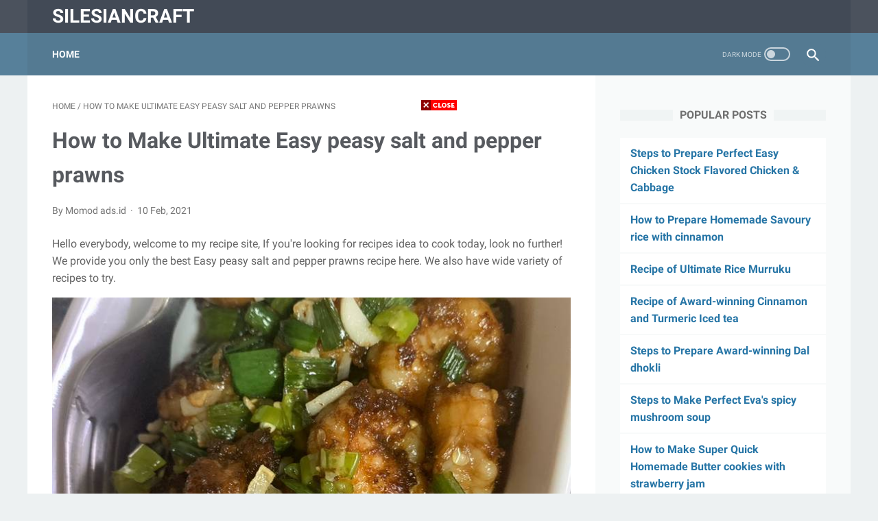

--- FILE ---
content_type: text/javascript; charset=UTF-8
request_url: https://silesiancraft.blogspot.com/feeds/posts/default?alt=json-in-script&orderby=updated&start-index=1885&max-results=5&callback=msRelatedPosts
body_size: 7523
content:
// API callback
msRelatedPosts({"version":"1.0","encoding":"UTF-8","feed":{"xmlns":"http://www.w3.org/2005/Atom","xmlns$openSearch":"http://a9.com/-/spec/opensearchrss/1.0/","xmlns$blogger":"http://schemas.google.com/blogger/2008","xmlns$georss":"http://www.georss.org/georss","xmlns$gd":"http://schemas.google.com/g/2005","xmlns$thr":"http://purl.org/syndication/thread/1.0","id":{"$t":"tag:blogger.com,1999:blog-5295054091521199100"},"updated":{"$t":"2024-12-18T19:23:30.771-08:00"},"category":[{"term":"printable"},{"term":"wallpaper"},{"term":"coloring"},{"term":"pages"},{"term":"template"},{"term":"cards"},{"term":"animals"},{"term":"bible"},{"term":"column"},{"term":"customizable"},{"term":"easter"},{"term":"graph"},{"term":"killer"},{"term":"patrol"},{"term":"planner"},{"term":"plumbob"},{"term":"register"},{"term":"registration"},{"term":"shell"},{"term":"vacation"}],"title":{"type":"text","$t":"silesiancraft"},"subtitle":{"type":"html","$t":""},"link":[{"rel":"http://schemas.google.com/g/2005#feed","type":"application/atom+xml","href":"https:\/\/silesiancraft.blogspot.com\/feeds\/posts\/default"},{"rel":"self","type":"application/atom+xml","href":"https:\/\/www.blogger.com\/feeds\/5295054091521199100\/posts\/default?alt=json-in-script\u0026start-index=1885\u0026max-results=5\u0026orderby=updated"},{"rel":"alternate","type":"text/html","href":"https:\/\/silesiancraft.blogspot.com\/"},{"rel":"hub","href":"http://pubsubhubbub.appspot.com/"},{"rel":"previous","type":"application/atom+xml","href":"https:\/\/www.blogger.com\/feeds\/5295054091521199100\/posts\/default?alt=json-in-script\u0026start-index=1880\u0026max-results=5\u0026orderby=updated"},{"rel":"next","type":"application/atom+xml","href":"https:\/\/www.blogger.com\/feeds\/5295054091521199100\/posts\/default?alt=json-in-script\u0026start-index=1890\u0026max-results=5\u0026orderby=updated"}],"author":[{"name":{"$t":"orinuno"},"uri":{"$t":"http:\/\/www.blogger.com\/profile\/16263283886002836616"},"email":{"$t":"noreply@blogger.com"},"gd$image":{"rel":"http://schemas.google.com/g/2005#thumbnail","width":"16","height":"16","src":"https:\/\/img1.blogblog.com\/img\/b16-rounded.gif"}}],"generator":{"version":"7.00","uri":"http://www.blogger.com","$t":"Blogger"},"openSearch$totalResults":{"$t":"12319"},"openSearch$startIndex":{"$t":"1885"},"openSearch$itemsPerPage":{"$t":"5"},"entry":[{"id":{"$t":"tag:blogger.com,1999:blog-5295054091521199100.post-9108416116794620871"},"published":{"$t":"2020-02-18T15:24:00.000-08:00"},"updated":{"$t":"2021-02-11T01:34:48.295-08:00"},"title":{"type":"text","$t":"Steps to Prepare Super Quick Homemade Honey Sriracha Chicken Pizza"},"content":{"type":"html","$t":" \u003Cp\u003E \tHey everyone, welcome to our recipe site, looking for the perfect Honey Sriracha Chicken Pizza recipe? look no further! We provide you only the perfect Honey Sriracha Chicken Pizza recipe here. We also have wide variety of recipes to try. \u003C\/p\u003E  \u003Cp\u003E \t \t\u003Cimg src=\"https:\/\/img-global.cpcdn.com\/recipes\/4844926233739264\/751x532cq70\/honey-sriracha-chicken-pizza-recipe-main-photo.jpg\" alt=\"Honey Sriracha Chicken Pizza\" style=\"width: 100%;\"\u003E \t \u003C\/p\u003E  \u003Cp\u003E \u003Ci\u003EBefore you jump to Honey Sriracha Chicken Pizza recipe, you may want to read this short interesting healthy tips about \u003Cstrong\u003EThe Simple Ways to Be Healthy\u003C\/strong\u003E.\u003C\/i\u003E \u003C\/p\u003E  \u003Cp\u003E You already understand that, to achieve true health, your diet needs to be sensible and wholesome and you need to get a good amount of exercise. Sadly, there isn't always enough time or energy for us to really do the things we need to do. Working out at the gym isn't something people decide to do when they get off from work. We want a yummy, greasy burger, not an equally scrumptious salad (unless we’re vegetarians). You should be thankful to learn that getting healthy doesn't always have to be super hard work. If you keep going with it, you'll get all of the required nutrients and exercise. Here are some very simple ways to get healthful. \u003C\/p\u003E  \u003Cp\u003E Water is the most effective drinks out there. Soda and coffee, when consumed in moderation, aren't that bad. It is, however, a bad idea to solely drink soda or coffee. Drinking water instead of other forms of drinks is a good way to aid your body in its health and hydration. Doing this helps you cut hundreds of calories out of your diet without your having to suffer through a bunch of gross diet food. Productive weight loss efforts often depend entirely on water consumption. \u003C\/p\u003E  \u003Cp\u003E There are plenty of things you can go after to become healthy. Intensive gym visits and directly defined diets are not always the answer. You can do small things each day to improve upon your health and lose weight. Make smart choices every day is a great start. Getting as much physical exercise as possible is another factor. Remember: being healthy isn’t just about losing weight. You need your body to be powerful too.  \u003C\/p\u003E   \u003Cp\u003E \u003Ci\u003EWe hope you got insight from reading it, now let's go back to honey sriracha chicken pizza recipe. To make honey sriracha chicken pizza you need \u003Cstrong\u003E8\u003C\/strong\u003E ingredients and \u003Cstrong\u003E4\u003C\/strong\u003E steps. Here is how you cook it. \u003C\/i\u003E \u003C\/p\u003E  \u003Ch3\u003EThe ingredients needed to make Honey Sriracha Chicken Pizza:\u003C\/h3\u003E  \u003Col\u003E \t \t\t\u003Cli\u003ETake 1 of chicken breasts. \u003C\/li\u003E \t \t\t\u003Cli\u003EProvide 1 1\/2 tsp of sriracha. \u003C\/li\u003E \t \t\t\u003Cli\u003EUse 1\/2 of Fresh lime juice. \u003C\/li\u003E \t \t\t\u003Cli\u003EYou need 2 tbsp of honey. \u003C\/li\u003E \t \t\t\u003Cli\u003EGet 1 clove of garlic. \u003C\/li\u003E \t \t\t\u003Cli\u003ETake 1 pinch of kosher salt. \u003C\/li\u003E \t \t\t\u003Cli\u003EYou need 1\/2 tbsp of olive oil. \u003C\/li\u003E \t \t\t\u003Cli\u003EYou need 1 1\/2 tsp of soy sauce. \u003C\/li\u003E \t \u003C\/ol\u003E  \u003Ch3\u003EInstructions to make Honey Sriracha Chicken Pizza:\u003C\/h3\u003E  \u003Col\u003E \t \t\t\u003Cli\u003E \t\t\tMarinate chicken in ingredients for atleast 4 hours, preferably overnight.. \t\t\t \t\t\t \t\t\u003C\/li\u003E \t \t\t\u003Cli\u003E \t\t\tPut crust in oven while it preheat to get a crisp crust.. \t\t\t \t\t\t \t\t\u003C\/li\u003E \t \t\t\u003Cli\u003E \t\t\tGrill chicken while crust is cooking, or cook it on the stove top.. \t\t\t \t\t\t \t\t\u003C\/li\u003E \t \t\t\u003Cli\u003E \t\t\tAdd chicken to pizza crust with sauce of your choice and cheese and cook on 425 for 8-10 minutes.. \t\t\t \t\t\t \t\t\u003C\/li\u003E \t \u003C\/ol\u003E  \u003Cp\u003E \u003Ci\u003EIf you find this Honey Sriracha Chicken Pizza recipe valuable please share it to your good friends or family, thank you and good luck.\u003C\/i\u003E \u003C\/p\u003E"},"link":[{"rel":"replies","type":"application/atom+xml","href":"https:\/\/silesiancraft.blogspot.com\/feeds\/9108416116794620871\/comments\/default","title":"Post Comments"},{"rel":"replies","type":"text/html","href":"https:\/\/silesiancraft.blogspot.com\/2020\/02\/steps-to-prepare-super-quick-homemade_11.html#comment-form","title":"0 Comments"},{"rel":"edit","type":"application/atom+xml","href":"https:\/\/www.blogger.com\/feeds\/5295054091521199100\/posts\/default\/9108416116794620871"},{"rel":"self","type":"application/atom+xml","href":"https:\/\/www.blogger.com\/feeds\/5295054091521199100\/posts\/default\/9108416116794620871"},{"rel":"alternate","type":"text/html","href":"https:\/\/silesiancraft.blogspot.com\/2020\/02\/steps-to-prepare-super-quick-homemade_11.html","title":"Steps to Prepare Super Quick Homemade Honey Sriracha Chicken Pizza"}],"author":[{"name":{"$t":"Unknown"},"email":{"$t":"noreply@blogger.com"},"gd$image":{"rel":"http://schemas.google.com/g/2005#thumbnail","width":"16","height":"16","src":"https:\/\/img1.blogblog.com\/img\/b16-rounded.gif"}}],"thr$total":{"$t":"0"}},{"id":{"$t":"tag:blogger.com,1999:blog-5295054091521199100.post-6632951222045821878"},"published":{"$t":"2020-12-30T07:47:00.000-08:00"},"updated":{"$t":"2021-02-11T01:34:48.137-08:00"},"title":{"type":"text","$t":"Simple Way to Prepare Ultimate My Sriracha Lamb, Chicken and Salad on a\nWrap 😋"},"content":{"type":"html","$t":" \u003Cp\u003E \tHey everyone, welcome to our recipe page, If you're looking for recipes idea to cook today, look no further! We provide you only the best My Sriracha Lamb, Chicken and Salad on a Wrap 😋 recipe here. We also have wide variety of recipes to try. \u003C\/p\u003E  \u003Cp\u003E \t \t\u003Cimg src=\"https:\/\/img-global.cpcdn.com\/recipes\/61dddd0dc5d11e33\/751x532cq70\/my-sriracha-lamb-chicken-and-salad-on-a-wrap-😋-recipe-main-photo.jpg\" alt=\"My Sriracha Lamb, Chicken and Salad on a Wrap 😋\" style=\"width: 100%;\"\u003E \t \u003C\/p\u003E  \u003Cp\u003E \u003Ci\u003EBefore you jump to My Sriracha Lamb, Chicken and Salad on a Wrap 😋 recipe, you may want to read this short interesting healthy tips about  \u003Cstrong\u003ESuggestions For Living Green And Spending less Within the Kitchen\u003C\/strong\u003E.\u003C\/i\u003E \u003C\/p\u003E  \u003Cp\u003E It was certainly not that long ago that hippies and tree huggers were the only ones to show concern regarding the well-being of the environment. That has totally changed now, since we all appear to have an awareness that the planet is having troubles, and we all have a part to play in fixing it. Unless everyone begins to start living a lot more environmentally friendly we won't be able to fix the problems of the environment. Each and every family must start creating changes that are environmentally friendly and they must do this soon. The kitchen is a good place to begin saving energy by going a lot more green. \u003C\/p\u003E  \u003Cp\u003E Changing light bulbs is actually as good a place get started on as any. This will certainly go outside of the kitchen, nonetheless that is okay. Compact fluorescent lightbulbs are energy-savers, and you should use them in place of incandescent lights. These bulbs are usually energy-efficient which means electricity consumption is definitely lower, and, while they cost a bit more to buy, will outlast an incandescent light ten times over. Using these longer-lasting lightbulbs has the particular benefit that many fewer lightbulbs make it into landfills. Along with different light bulbs, you should learn to leave the lights off when they are not needed. In the kitchen is where you'll frequently discover members of a family, and often the lights usually are not turned off until the last person goes to bed. This additionally happens in the rest of the house, but we have been trying to save money in the kitchen. Make a routine of having the lights on only when they are necessary, and you'll be surprised at the amount of electricity you save. \u003C\/p\u003E  \u003Cp\u003E As you can see, there are plenty of little elements that you can do to save energy, and save money, in the kitchen alone. Eco-friendly living just isn't that hard. It's concerning being sensible, more often than not. \u003C\/p\u003E   \u003Cp\u003E \u003Ci\u003EWe hope you got insight from reading it, now let's go back to my sriracha lamb, chicken and salad on a wrap 😋 recipe. To make my sriracha lamb, chicken and salad on a wrap 😋 you only need \u003Cstrong\u003E12\u003C\/strong\u003E ingredients and \u003Cstrong\u003E16\u003C\/strong\u003E steps. Here is how you cook it. \u003C\/i\u003E \u003C\/p\u003E  \u003Ch3\u003EThe ingredients needed to prepare My Sriracha Lamb, Chicken and Salad on a Wrap 😋:\u003C\/h3\u003E  \u003Col\u003E \t \t\t\u003Cli\u003ETake 450 g of Lamb. \u003C\/li\u003E \t \t\t\u003Cli\u003EYou need 450 g of Chicken. \u003C\/li\u003E \t \t\t\u003Cli\u003EUse 1 of medium white onion sliced. \u003C\/li\u003E \t \t\t\u003Cli\u003EUse 3 handfuls of Spinach. \u003C\/li\u003E \t \t\t\u003Cli\u003EYou need 1\/2 of a cucumber sliced. \u003C\/li\u003E \t \t\t\u003Cli\u003EUse 1 of sweet bell pepper sliced. \u003C\/li\u003E \t \t\t\u003Cli\u003EPrepare 3 of large Wraps. \u003C\/li\u003E \t \t\t\u003Cli\u003EProvide 2 of spring onions diced. \u003C\/li\u003E \t \t\t\u003Cli\u003ETake  of Marinade. \u003C\/li\u003E \t \t\t\u003Cli\u003EUse 2 tbls of Sriracha hot Chilli Sauce. \u003C\/li\u003E \t \t\t\u003Cli\u003EYou need 1\/2 tsp of Mixed pepper. \u003C\/li\u003E \t \t\t\u003Cli\u003EGet Pinch of salt. \u003C\/li\u003E \t \u003C\/ol\u003E  \u003Ch3\u003ESteps to make My Sriracha Lamb, Chicken and Salad on a Wrap 😋:\u003C\/h3\u003E  \u003Col\u003E \t \t\t\u003Cli\u003E \t\t\tAdd the ingredients for the marinade in a bowl. The olive oil and the sriracha sauce.. \t\t\t \t\t\t \t\t\u003C\/li\u003E \t \t\t\u003Cli\u003E \t\t\tAdd the crushed tomatoes. \t\t\t \t\t\t \t\t\u003C\/li\u003E \t \t\t\u003Cli\u003E \t\t\tStir in. \t\t\t \t\t\t \t\t\u003C\/li\u003E \t \t\t\u003Cli\u003E \t\t\tNext the salt and mixed peppers. \t\t\t \t\t\t \t\t\u003C\/li\u003E \t \t\t\u003Cli\u003E \t\t\tNext add the lamb and stir it until all the lamb is covered. Then marinate for 1 hour more if you can.. \t\t\t \t\t\t \t\t\u003C\/li\u003E \t \t\t\u003Cli\u003E \t\t\tCut the chicken breasts into thick strips. And add salt and pepper and the Balsamic vinegar and mix all in. And leave until the lamb has marinated. \t\t\t \t\t\t \t\t\u003C\/li\u003E \t \t\t\u003Cli\u003E \t\t\tSlice the onion ready. \t\t\t \t\t\t \t\t\u003C\/li\u003E \t \t\t\u003Cli\u003E \t\t\tSlice the cucumber and Sweet pepper while waiting.. \t\t\t \t\t\t \t\t\u003C\/li\u003E \t \t\t\u003Cli\u003E \t\t\tAdd a little olive oil in the wok or deep frying pan and add the chicken and fry until the chicken is white all over. \t\t\t \t\t\t \t\t\u003C\/li\u003E \t \t\t\u003Cli\u003E \t\t\tWhen it white add the marinated lamb and fry them for about 10 - 15 minutes.. \t\t\t \t\t\t \t\t\u003C\/li\u003E \t \t\t\u003Cli\u003E \t\t\tMeanwhile lay the wrap on a plate or 3 plates add the lettuce amd spinach. \t\t\t \t\t\t \t\t\u003C\/li\u003E \t \t\t\u003Cli\u003E \t\t\tThen the tomatoes and cucumber add salt and pepper. \t\t\t \t\t\t \t\t\u003C\/li\u003E \t \t\t\u003Cli\u003E \t\t\tWhen the onions are fried add them to the salad. \t\t\t \t\t\t \t\t\u003C\/li\u003E \t \t\t\u003Cli\u003E \t\t\tThen the lamb and chicken.. \t\t\t \t\t\t \t\t\u003C\/li\u003E \t \t\t\u003Cli\u003E \t\t\tCut up some spring onions and sprinkle on top. \t\t\t \t\t\t \t\t\u003C\/li\u003E \t \t\t\u003Cli\u003E \t\t\tAdd some mayonaise or Sour cream on the side. This was so good!. \t\t\t \t\t\t \t\t\u003C\/li\u003E \t \u003C\/ol\u003E  \u003Cp\u003E \u003Ci\u003EIf you find this My Sriracha Lamb, Chicken and Salad on a Wrap 😋 recipe useful please share it to your friends or family, thank you and good luck.\u003C\/i\u003E \u003C\/p\u003E"},"link":[{"rel":"replies","type":"application/atom+xml","href":"https:\/\/silesiancraft.blogspot.com\/feeds\/6632951222045821878\/comments\/default","title":"Post Comments"},{"rel":"replies","type":"text/html","href":"https:\/\/silesiancraft.blogspot.com\/2020\/12\/simple-way-to-prepare-ultimate-my.html#comment-form","title":"0 Comments"},{"rel":"edit","type":"application/atom+xml","href":"https:\/\/www.blogger.com\/feeds\/5295054091521199100\/posts\/default\/6632951222045821878"},{"rel":"self","type":"application/atom+xml","href":"https:\/\/www.blogger.com\/feeds\/5295054091521199100\/posts\/default\/6632951222045821878"},{"rel":"alternate","type":"text/html","href":"https:\/\/silesiancraft.blogspot.com\/2020\/12\/simple-way-to-prepare-ultimate-my.html","title":"Simple Way to Prepare Ultimate My Sriracha Lamb, Chicken and Salad on a\nWrap 😋"}],"author":[{"name":{"$t":"Unknown"},"email":{"$t":"noreply@blogger.com"},"gd$image":{"rel":"http://schemas.google.com/g/2005#thumbnail","width":"16","height":"16","src":"https:\/\/img1.blogblog.com\/img\/b16-rounded.gif"}}],"thr$total":{"$t":"0"}},{"id":{"$t":"tag:blogger.com,1999:blog-5295054091521199100.post-7603283427587595036"},"published":{"$t":"2020-06-03T18:38:00.000-07:00"},"updated":{"$t":"2021-02-11T01:34:47.978-08:00"},"title":{"type":"text","$t":"Step-by-Step Guide to Make Ultimate Honey Sriracha Chicken Breast"},"content":{"type":"html","$t":" \u003Cp\u003E \tHello everybody, welcome to our recipe page, looking for the perfect Honey Sriracha Chicken Breast recipe? look no further! We provide you only the best Honey Sriracha Chicken Breast recipe here. We also have wide variety of recipes to try. \u003C\/p\u003E  \u003Cp\u003E \t \t\u003Cimg src=\"https:\/\/img-global.cpcdn.com\/recipes\/5773878350577664\/751x532cq70\/honey-sriracha-chicken-breast-recipe-main-photo.jpg\" alt=\"Honey Sriracha Chicken Breast\" style=\"width: 100%;\"\u003E \t \u003C\/p\u003E  \u003Cp\u003E \u003Ci\u003EBefore you jump to Honey Sriracha Chicken Breast recipe, you may want to read this short interesting healthy tips about  \u003Cstrong\u003EWays To Live Green And also Save Money In The Kitchen\u003C\/strong\u003E.\u003C\/i\u003E \u003C\/p\u003E  \u003Cp\u003E Remember when the only people who cared about the ecosystem were tree huggers along with hippies? That has completely changed now, since we all seem to have an awareness that the planet is having difficulties, and we all have a part to play in fixing it. According to the specialists, to clean up the natural environment we are all going to have to make some changes. This must happen soon and living in methods more friendly to the environment should become a goal for every individual family. The kitchen is a good starting point saving energy by going more green. \u003C\/p\u003E  \u003Cp\u003E Why don't we begin with something not that hard, changing the light bulbs. Accomplish this for the entire house, not only the kitchen. You should upgrade your incandescent lights by using energy-saver, compact fluorescent light bulbs. Although costing a little more in the beginning, these kinds of bulbs last as long as ten of the standard type as well as using a lot less energy. Changing the light bulbs would likely keep a great deal of bulbs out of the landfills, and that's good. Coupled with different light bulbs, you need to learn to leave the lights off whenever they are not needed. The kitchen lights especially are often left on the entire day, just because the family tends to spend a lot of time there. Of course this also happens in different rooms, not just the kitchen. Make a routine of having the lights on only when they are necessary, and you'll be amazed at the amount of electricity you save. \u003C\/p\u003E  \u003Cp\u003E As you can see, there are many little things that you can do to save energy, as well as save money, in the kitchen alone. Natural living is something we can all do, without difficulty. It's about being practical, most of the time. \u003C\/p\u003E   \u003Cp\u003E \u003Ci\u003EWe hope you got insight from reading it, now let's go back to honey sriracha chicken breast recipe. To make honey sriracha chicken breast you only need \u003Cstrong\u003E4\u003C\/strong\u003E ingredients and \u003Cstrong\u003E4\u003C\/strong\u003E steps. Here is how you cook that. \u003C\/i\u003E \u003C\/p\u003E  \u003Ch3\u003EThe ingredients needed to cook Honey Sriracha Chicken Breast:\u003C\/h3\u003E  \u003Col\u003E \t \t\t\u003Cli\u003EYou need 4 of Chicken Breasts. \u003C\/li\u003E \t \t\t\u003Cli\u003EPrepare 1\/3 cup of honey. \u003C\/li\u003E \t \t\t\u003Cli\u003EPrepare 1\/3 cup of sriracha sauce. \u003C\/li\u003E \t \t\t\u003Cli\u003EProvide 1 cup of panko bread crumbs. \u003C\/li\u003E \t \u003C\/ol\u003E  \u003Ch3\u003EInstructions to make Honey Sriracha Chicken Breast:\u003C\/h3\u003E  \u003Col\u003E \t \t\t\u003Cli\u003E \t\t\tMix honey and sriracha into a small condiment bowl or dish until well mixed. Flour the chicken (optional). \t\t\t \t\t\t \t\t\u003C\/li\u003E \t \t\t\u003Cli\u003E \t\t\tWith brush, coat the chicken breast with honey Sriracha mixture. Make sure you coat both sides. Place in a bowl when done pour remaining mixture on chicken. \t\t\t \t\t\t \t\t\u003C\/li\u003E \t \t\t\u003Cli\u003E \t\t\tPlace panko bread crumbs on plate or in plastic bag to bread chicken.. \t\t\t \t\t\t \t\t\u003C\/li\u003E \t \t\t\u003Cli\u003E \t\t\tPlace breaded chicken in a baking dish and bake in over for 50 minutes at 350. \t\t\t \t\t\t \t\t\u003C\/li\u003E \t \u003C\/ol\u003E  \u003Cp\u003E \u003Ci\u003EIf you find this Honey Sriracha Chicken Breast recipe helpful please share it to your good friends or family, thank you and good luck.\u003C\/i\u003E \u003C\/p\u003E"},"link":[{"rel":"replies","type":"application/atom+xml","href":"https:\/\/silesiancraft.blogspot.com\/feeds\/7603283427587595036\/comments\/default","title":"Post Comments"},{"rel":"replies","type":"text/html","href":"https:\/\/silesiancraft.blogspot.com\/2020\/06\/step-by-step-guide-to-make-ultimate_3.html#comment-form","title":"0 Comments"},{"rel":"edit","type":"application/atom+xml","href":"https:\/\/www.blogger.com\/feeds\/5295054091521199100\/posts\/default\/7603283427587595036"},{"rel":"self","type":"application/atom+xml","href":"https:\/\/www.blogger.com\/feeds\/5295054091521199100\/posts\/default\/7603283427587595036"},{"rel":"alternate","type":"text/html","href":"https:\/\/silesiancraft.blogspot.com\/2020\/06\/step-by-step-guide-to-make-ultimate_3.html","title":"Step-by-Step Guide to Make Ultimate Honey Sriracha Chicken Breast"}],"author":[{"name":{"$t":"Unknown"},"email":{"$t":"noreply@blogger.com"},"gd$image":{"rel":"http://schemas.google.com/g/2005#thumbnail","width":"16","height":"16","src":"https:\/\/img1.blogblog.com\/img\/b16-rounded.gif"}}],"thr$total":{"$t":"0"}},{"id":{"$t":"tag:blogger.com,1999:blog-5295054091521199100.post-4708704413374486835"},"published":{"$t":"2020-12-01T13:42:00.000-08:00"},"updated":{"$t":"2021-02-11T01:34:47.821-08:00"},"title":{"type":"text","$t":"Easiest Way to Make Favorite Bacon Wrapped Sriracha Pork Chops"},"content":{"type":"html","$t":" \u003Cp\u003E \tHello everybody, welcome to our recipe page, If you're looking for new recipes to try this weekend, look no further! We provide you only the perfect Bacon Wrapped Sriracha Pork Chops recipe here. We also have wide variety of recipes to try. \u003C\/p\u003E  \u003Cp\u003E \t \t\u003Cimg src=\"https:\/\/img-global.cpcdn.com\/recipes\/6385253939150848\/751x532cq70\/bacon-wrapped-sriracha-pork-chops-recipe-main-photo.jpg\" alt=\"Bacon Wrapped Sriracha Pork Chops\" style=\"width: 100%;\"\u003E \t \u003C\/p\u003E  \u003Cp\u003E \u003Ci\u003EBefore you jump to Bacon Wrapped Sriracha Pork Chops recipe, you may want to read this short interesting healthy tips about \u003Cstrong\u003EThe Simple Ways to Be Healthy\u003C\/strong\u003E.\u003C\/i\u003E \u003C\/p\u003E  \u003Cp\u003E You already know that, to achieve true health, your diet needs to be balanced and wholesome and you need to get a good amount of exercise. Sadly, there isn't often enough time or energy for us to really do the things we need to do. Going to the gym isn't something people make time for when they get off from work. We want a delicious, greasy burger, not an equally tasty salad (unless we’re vegetarians). You will be delighted to discover that getting healthy doesn't have to be hard. With practice you can get all of the nutritional requirements and the physical exercise that you need. Here are some of the best ways to be healthy. \u003C\/p\u003E  \u003Cp\u003E Be smart when you do your grocery shopping. Making good decisions when obtaining food means that you'll be able to eat nutritious meals without a lot of effort. At the conclusion of your day do you really want to deal with crowded grocery stores and long waits in the drive through line? You’re going to go home and make what you have on hand. Your home should be stored with healthy foods and ingredients. By doing this, even when you decide that you want something greasy or not super nutritous, you will still be choosing items that are healthier for you than you would probably choose while running into a store or fast food restaurant. \u003C\/p\u003E  \u003Cp\u003E There are many things you can go after to become healthy. Extensive gym visits and narrowly defined diets are not always the solution. You can do little things each day to improve upon your health and lose weight. Being intelligent about the selections you make each day is a start. A proper amount of physical activity each day is also critical. The numbers on the scale aren't the only indication of your lifestyle choices. You need to make your body as strong as possible.  \u003C\/p\u003E   \u003Cp\u003E \u003Ci\u003EWe hope you got benefit from reading it, now let's go back to bacon wrapped sriracha pork chops recipe. To cook bacon wrapped sriracha pork chops you only need \u003Cstrong\u003E10\u003C\/strong\u003E ingredients and \u003Cstrong\u003E4\u003C\/strong\u003E steps. Here is how you cook that. \u003C\/i\u003E \u003C\/p\u003E  \u003Ch3\u003EThe ingredients needed to make Bacon Wrapped Sriracha Pork Chops:\u003C\/h3\u003E  \u003Col\u003E \t \t\t\u003Cli\u003EProvide 3 of boneless pork chops; about 3\/4 inch thick. \u003C\/li\u003E \t \t\t\u003Cli\u003EUse 3 slice of bacon. \u003C\/li\u003E \t \t\t\u003Cli\u003EProvide 1 1\/4 tbsp of dried sriracha. \u003C\/li\u003E \t \t\t\u003Cli\u003EPrepare 2 tsp of paprika. \u003C\/li\u003E \t \t\t\u003Cli\u003ETake 2 tsp of garlic powder. \u003C\/li\u003E \t \t\t\u003Cli\u003EPrepare 2 tsp of onion powder. \u003C\/li\u003E \t \t\t\u003Cli\u003EProvide 1 tsp of ground coriander. \u003C\/li\u003E \t \t\t\u003Cli\u003ETake 1 tsp of dried minced onions. \u003C\/li\u003E \t \t\t\u003Cli\u003ETake 1 of large pinch kosher salt and black pepper. \u003C\/li\u003E \t \t\t\u003Cli\u003EYou need 1 of vegetable oil; as needed. \u003C\/li\u003E \t \u003C\/ol\u003E  \u003Ch3\u003ESteps to make Bacon Wrapped Sriracha Pork Chops:\u003C\/h3\u003E  \u003Col\u003E \t \t\t\u003Cli\u003E \t\t\tCover chops with enough oil to coat. Season.. \t\t\t \t\t\t \t\t\u003C\/li\u003E \t \t\t\u003Cli\u003E \t\t\tWrap each chop with 1 slice of bacon. Secure bacon with a tooth pick.. \t\t\t \t\t\t \t\t\u003C\/li\u003E \t \t\t\u003Cli\u003E \t\t\tBake at 300° for approximately 30 minutes or until pork reaches desired doneness and bacon is crispy.. \t\t\t \t\t\t \t\t\u003C\/li\u003E \t \t\t\u003Cli\u003E \t\t\tVariations; Ground white pepper, onions, shallots, jalapeños, celery seed, lemongrass, lime, basil, brown sugar, cayenne, crushed pepper flakes, parsely, cilantro, scallions, leeks, chives, ramps, caramelized onions, rice vinegar, mirin, sesame oil, ginger, roasted ground ginger, lemon, horseradish, applewood, dried ranch, dried onion soup mix, beef, pork, chicken, fish, shrimp, soy, worchestershire, flavored\/smoked bacon,. \t\t\t \t\t\t \t\t\u003C\/li\u003E \t \u003C\/ol\u003E  \u003Cp\u003E \u003Ci\u003EIf you find this Bacon Wrapped Sriracha Pork Chops recipe valuable please share it to your close friends or family, thank you and good luck.\u003C\/i\u003E \u003C\/p\u003E"},"link":[{"rel":"replies","type":"application/atom+xml","href":"https:\/\/silesiancraft.blogspot.com\/feeds\/4708704413374486835\/comments\/default","title":"Post Comments"},{"rel":"replies","type":"text/html","href":"https:\/\/silesiancraft.blogspot.com\/2020\/12\/easiest-way-to-make-favorite-bacon.html#comment-form","title":"0 Comments"},{"rel":"edit","type":"application/atom+xml","href":"https:\/\/www.blogger.com\/feeds\/5295054091521199100\/posts\/default\/4708704413374486835"},{"rel":"self","type":"application/atom+xml","href":"https:\/\/www.blogger.com\/feeds\/5295054091521199100\/posts\/default\/4708704413374486835"},{"rel":"alternate","type":"text/html","href":"https:\/\/silesiancraft.blogspot.com\/2020\/12\/easiest-way-to-make-favorite-bacon.html","title":"Easiest Way to Make Favorite Bacon Wrapped Sriracha Pork Chops"}],"author":[{"name":{"$t":"Unknown"},"email":{"$t":"noreply@blogger.com"},"gd$image":{"rel":"http://schemas.google.com/g/2005#thumbnail","width":"16","height":"16","src":"https:\/\/img1.blogblog.com\/img\/b16-rounded.gif"}}],"thr$total":{"$t":"0"}},{"id":{"$t":"tag:blogger.com,1999:blog-5295054091521199100.post-3032300065189688259"},"published":{"$t":"2020-08-12T14:13:00.000-07:00"},"updated":{"$t":"2021-02-11T01:34:47.664-08:00"},"title":{"type":"text","$t":"Simple Way to Make Ultimate Sweet \u0026amp; Spicy Sriracha Cashews"},"content":{"type":"html","$t":" \u003Cp\u003E \tHey everyone, welcome to our recipe page, looking for the perfect Sweet \u0026amp; Spicy Sriracha Cashews recipe? look no further! We provide you only the best Sweet \u0026amp; Spicy Sriracha Cashews recipe here. We also have wide variety of recipes to try. \u003C\/p\u003E  \u003Cp\u003E \t \t\u003Cimg src=\"https:\/\/img-global.cpcdn.com\/recipes\/5876776322465792\/751x532cq70\/sweet-spicy-sriracha-cashews-recipe-main-photo.jpg\" alt=\"Sweet \u0026amp; Spicy Sriracha Cashews\" style=\"width: 100%;\"\u003E \t \u003C\/p\u003E  \u003Cp\u003E \u003Ci\u003EBefore you jump to Sweet \u0026amp; Spicy Sriracha Cashews recipe, you may want to read this short interesting healthy tips about  \u003Cstrong\u003EGreen Living In The Cooking area Could save you Cash\u003C\/strong\u003E.\u003C\/i\u003E \u003C\/p\u003E  \u003Cp\u003E Until fairly recently any individual who portrayed concern about the wreckage of the environment raised skeptical eyebrows. That has fully changed now, since we all apparently have an awareness that the planet is having problems, and we all have a part to play in fixing it. The experts are agreed that we are unable to transform things for the better without everyone's active participation. Each and every family ought to start creating changes that are environmentally friendly and they should do this soon. Continue reading for some approaches to go green and save energy, mainly in the kitchen. \u003C\/p\u003E  \u003Cp\u003E A massive amount of electricity is actually consumed by freezers and refrigerators, and it's even worse if they are working inefficiently. If you can get a new one, they use about 60% less than the old versions that happen to be more than ten years old. Always keeping the temperature of the fridge at 37F, along with 0F for the freezer, will certainly save on electricity, while keeping food at the correct temperature. Checking that the condenser is definitely clean, which means that the motor needs to work less often, will also save electricity.   \u003Cp\u003E As you can see, there are lots of little things that you can do to save energy, and save money, in the kitchen alone. Eco-friendly living is not that hard. It's concerning being functional, most of the time. \u003C\/p\u003E   \u003Cp\u003E \u003Ci\u003EWe hope you got benefit from reading it, now let's go back to sweet \u0026amp; spicy sriracha cashews recipe. To make sweet \u0026amp; spicy sriracha cashews you only need \u003Cstrong\u003E5\u003C\/strong\u003E ingredients and \u003Cstrong\u003E5\u003C\/strong\u003E steps. Here is how you do that. \u003C\/i\u003E \u003C\/p\u003E  \u003Ch3\u003EThe ingredients needed to cook Sweet \u0026amp; Spicy Sriracha Cashews:\u003C\/h3\u003E  \u003Col\u003E \t \t\t\u003Cli\u003EGet 1 tbsp of Sriracha sauce. \u003C\/li\u003E \t \t\t\u003Cli\u003EProvide 1\/4 cup of packed light brown sugar. \u003C\/li\u003E \t \t\t\u003Cli\u003EYou need 1 of inch piece of fresh ginger, finely grated. \u003C\/li\u003E \t \t\t\u003Cli\u003ETake 1 1\/2 cup of cashews. \u003C\/li\u003E \t \t\t\u003Cli\u003ETake 1 tbsp of white sesame seeds. \u003C\/li\u003E \t \u003C\/ol\u003E  \u003Ch3\u003ESteps to make Sweet \u0026amp; Spicy Sriracha Cashews:\u003C\/h3\u003E  \u003Col\u003E \t \t\t\u003Cli\u003E \t\t\tPreheat the oven to 350°F.. \t\t\t \t\t\t \t\t\u003C\/li\u003E \t \t\t\u003Cli\u003E \t\t\tIn small pan over medium high heat, combine brown sugar, Sriracha sauce, and ginger, stirring frequently until the sugar melts (about 5 minutes).Remove from heat.. \t\t\t \t\t\t \t\t\u003C\/li\u003E \t \t\t\u003Cli\u003E \t\t\tPour cashews into mixing bowl. Drizzle the sugar mixture over the cashews and stir well to evenly coat them. Add sesame seeds and stir again to combine.. \t\t\t \t\t\t \t\t\u003C\/li\u003E \t \t\t\u003Cli\u003E \t\t\tSpread cashews out on baking sheet and bake until crisp (about 15-20 minutes), stirring every 5 minutes. Note: to prevent cashews from sticking, spray the baking sheet with non-stick spray, or line baking sheet with parchment paper.. \t\t\t \t\t\t \t\t\u003C\/li\u003E \t \t\t\u003Cli\u003E \t\t\tLet the nuts cool on the baking sheet.. \t\t\t \t\t\t \t\t\u003C\/li\u003E \t \u003C\/ol\u003E  \u003Cp\u003E \u003Ci\u003EIf you find this Sweet \u0026amp; Spicy Sriracha Cashews recipe helpful please share it to your friends or family, thank you and good luck.\u003C\/i\u003E \u003C\/p\u003E"},"link":[{"rel":"replies","type":"application/atom+xml","href":"https:\/\/silesiancraft.blogspot.com\/feeds\/3032300065189688259\/comments\/default","title":"Post Comments"},{"rel":"replies","type":"text/html","href":"https:\/\/silesiancraft.blogspot.com\/2020\/08\/simple-way-to-make-ultimate-sweet-spicy.html#comment-form","title":"0 Comments"},{"rel":"edit","type":"application/atom+xml","href":"https:\/\/www.blogger.com\/feeds\/5295054091521199100\/posts\/default\/3032300065189688259"},{"rel":"self","type":"application/atom+xml","href":"https:\/\/www.blogger.com\/feeds\/5295054091521199100\/posts\/default\/3032300065189688259"},{"rel":"alternate","type":"text/html","href":"https:\/\/silesiancraft.blogspot.com\/2020\/08\/simple-way-to-make-ultimate-sweet-spicy.html","title":"Simple Way to Make Ultimate Sweet \u0026amp; Spicy Sriracha Cashews"}],"author":[{"name":{"$t":"Unknown"},"email":{"$t":"noreply@blogger.com"},"gd$image":{"rel":"http://schemas.google.com/g/2005#thumbnail","width":"16","height":"16","src":"https:\/\/img1.blogblog.com\/img\/b16-rounded.gif"}}],"thr$total":{"$t":"0"}}]}});